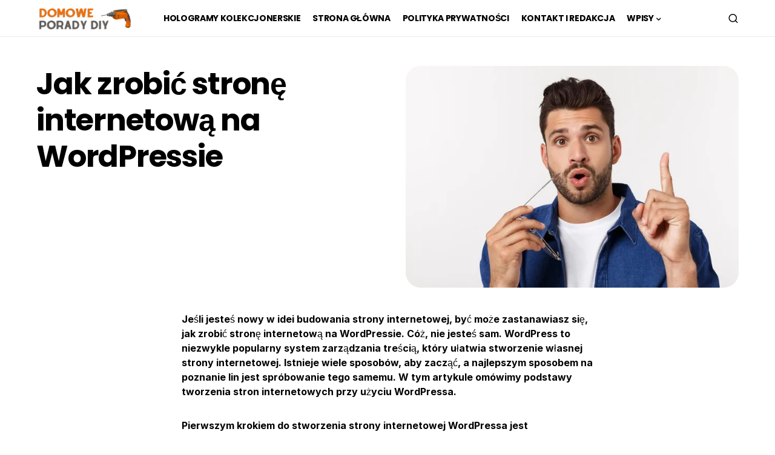

--- FILE ---
content_type: text/html; charset=utf-8
request_url: https://www.google.com/recaptcha/api2/aframe
body_size: 264
content:
<!DOCTYPE HTML><html><head><meta http-equiv="content-type" content="text/html; charset=UTF-8"></head><body><script nonce="oVoc-ATmIPuou6rCe8wZvA">/** Anti-fraud and anti-abuse applications only. See google.com/recaptcha */ try{var clients={'sodar':'https://pagead2.googlesyndication.com/pagead/sodar?'};window.addEventListener("message",function(a){try{if(a.source===window.parent){var b=JSON.parse(a.data);var c=clients[b['id']];if(c){var d=document.createElement('img');d.src=c+b['params']+'&rc='+(localStorage.getItem("rc::a")?sessionStorage.getItem("rc::b"):"");window.document.body.appendChild(d);sessionStorage.setItem("rc::e",parseInt(sessionStorage.getItem("rc::e")||0)+1);localStorage.setItem("rc::h",'1768867901791');}}}catch(b){}});window.parent.postMessage("_grecaptcha_ready", "*");}catch(b){}</script></body></html>